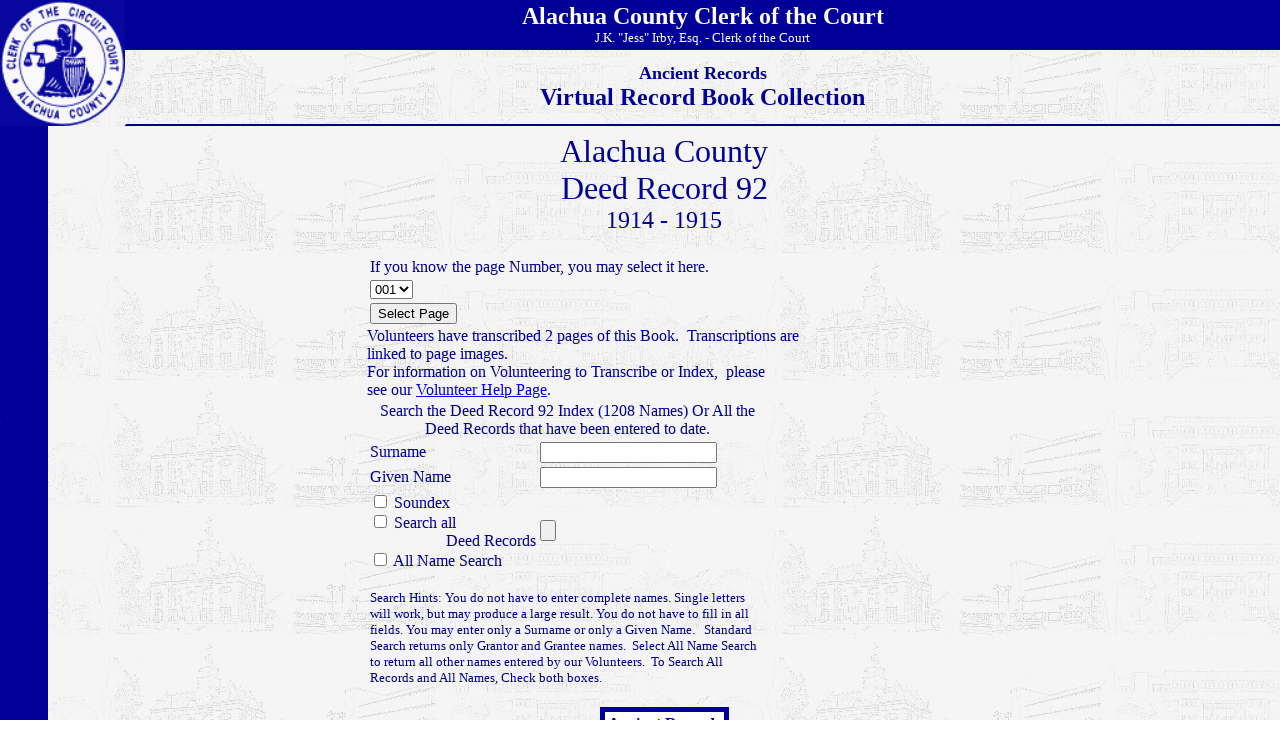

--- FILE ---
content_type: text/html;charset=UTF-8
request_url: https://www.alachuaclerk.org/Archive/ancientj/FrontPage.cfm?BID=693
body_size: 29449
content:
<!DOCTYPE HTML PUBLIC "-//W3C//DTD HTML 4.0 Transitional//EN">

	

<html>
<head><script type="text/javascript" src="/cfscripts_2021_721092/cfform.js"></script>
<script type="text/javascript" src="/cfscripts_2021_721092/masks.js"></script>
	
	



<meta http-equiv="Content-Type" content="text/html; charset=iso-8859-1">
	<meta name="Author" content="Jim Powell & Rob McClain">
	<meta name="Description" content="Alachua County Clerk of the Court Online Information Center / Courthouse and Clerk of the Court Information / Public Records Searches / Ancient Record Site / Virtual Museum">
	<meta name="KeyWords" content="Alachua County, Florida, Clerk, Court, Courthouse, Gainesville, Ancient Records, Virtual Museum, Marriage, Probate, Genealogy">
	<title>Deed Record 92, Alachua County, Florida</title>
<script type="text/javascript">
<!--
    _CF_checkCFForm_1 = function(_CF_this)
    {
        //reset on submit
        _CF_error_exists = false;
        _CF_error_messages = new Array();
        _CF_error_fields = new Object();
        _CF_FirstErrorField = null;


        //display error messages and return success
        if( _CF_error_exists )
        {
            if( _CF_error_messages.length > 0 )
            {
                // show alert() message
                _CF_onErrorAlert(_CF_error_messages);
                // set focus to first form error, if the field supports js focus().
                if( _CF_this[_CF_FirstErrorField].type == "text" )
                { _CF_this[_CF_FirstErrorField].focus(); }

            }
            return false;
        }else {
            return true;
        }
    }
//-->
</script>
<script type="text/javascript">
<!--
    _CF_checkCFForm_2 = function(_CF_this)
    {
        //reset on submit
        _CF_error_exists = false;
        _CF_error_messages = new Array();
        _CF_error_fields = new Object();
        _CF_FirstErrorField = null;


        //display error messages and return success
        if( _CF_error_exists )
        {
            if( _CF_error_messages.length > 0 )
            {
                // show alert() message
                _CF_onErrorAlert(_CF_error_messages);
                // set focus to first form error, if the field supports js focus().
                if( _CF_this[_CF_FirstErrorField].type == "text" )
                { _CF_this[_CF_FirstErrorField].focus(); }

            }
            return false;
        }else {
            return true;
        }
    }
//-->
</script>
</head>

<body background="../images/courthouses3.gif" text="#000099" topmargin=0 leftmargin=0 marginheight=0 marginwidth=0>


		
<table width="100%" border="0" cellspacing="0" cellpadding="0" align="center">
<tr>
    <td width="99" height="99" colspan="2" rowspan="3"><a href="http://www.alachuaclerk.org/"><img src="../images/logoplusc5.gif" width="125" height="126" border="0" alt="Alachua County Clerk of the Court Seal"></a></td>
    <td height="50" align="center" bgcolor="#000099"><font color="White"><font size="+2"><b>Alachua County Clerk of the Court</b></font></font><br><font color="White"><font size="-1">J.K. "Jess" Irby, Esq. - Clerk of the Court</font></font></td>
</tr>
<tr>

    <td width="100%"><div align="center"><font size="+1"><b>Ancient Records</b><br></font><font size="+1">
	<b><font size="+2">Virtual Record Book Collection</font></b>
	</font></div></td>

</tr>
<tr><td nowrap bgcolor=navy><img src="../images/spacer.gif" width="1" height="1" border="0" alt="Spacer"></td>
</tr>
<tr><td nowrap bgcolor="#000099"><img src="../images/spacer3.gif" width="40" height="1" border="0" alt="Spacer">
</td><td>
<img src="../images/spacer3.gif" width="40" height="1" border="0" alt="Spacer"></td><td>
<img src="../images/spacer3.gif" width="600" height="1" border="0" alt="Spacer"></td></tr>
<tr>
    <td width="40" height="600" bgcolor="#000099"><img src="../images/spacer3.gif" width="48" height="30" border="0" alt="Spacer"></td>
    
    <td colspan="2" valign="top">
	<table width="600" align="center">
	<tr>
		<td>

	
<table width="450" align="center"><tr><td>
<center><font size=+3>Alachua County</font>
<br>
<font size=+3>Deed Record 92 </font>


<br><font size=+2>1914 - 1915</font></center>
</td></tr>
</table>

<br>

	<table>
		<form name="CFForm_1" id="CFForm_1" action="FrontPage.cfm" method="post" onsubmit="return _CF_checkCFForm_1(this)">
			<tr><td>If you know the page Number, you may select it here.</td></tr>
			<tr><td>
			<select name="PageSelect" id="PageSelect">
    <option value="001">001</option>
    <option value="002">002</option>
    <option value="003">003</option>
    <option value="004">004</option>
    <option value="005">005</option>
    <option value="006">006</option>
    <option value="007">007</option>
    <option value="008">008</option>
    <option value="009">009</option>
    <option value="010">010</option>
    <option value="011">011</option>
    <option value="012">012</option>
    <option value="013">013</option>
    <option value="014">014</option>
    <option value="015">015</option>
    <option value="016">016</option>
    <option value="017">017</option>
    <option value="018">018</option>
    <option value="019">019</option>
    <option value="020">020</option>
    <option value="021">021</option>
    <option value="022">022</option>
    <option value="023">023</option>
    <option value="024">024</option>
    <option value="025">025</option>
    <option value="026">026</option>
    <option value="027">027</option>
    <option value="028">028</option>
    <option value="029">029</option>
    <option value="030">030</option>
    <option value="031">031</option>
    <option value="032">032</option>
    <option value="033">033</option>
    <option value="034">034</option>
    <option value="035">035</option>
    <option value="036">036</option>
    <option value="037">037</option>
    <option value="038">038</option>
    <option value="039">039</option>
    <option value="040">040</option>
    <option value="041">041</option>
    <option value="042">042</option>
    <option value="043">043</option>
    <option value="044">044</option>
    <option value="045">045</option>
    <option value="046">046</option>
    <option value="047">047</option>
    <option value="048">048</option>
    <option value="049">049</option>
    <option value="050">050</option>
    <option value="051">051</option>
    <option value="052">052</option>
    <option value="053">053</option>
    <option value="054">054</option>
    <option value="055">055</option>
    <option value="056">056</option>
    <option value="057">057</option>
    <option value="058">058</option>
    <option value="059">059</option>
    <option value="060">060</option>
    <option value="061">061</option>
    <option value="062">062</option>
    <option value="063">063</option>
    <option value="064">064</option>
    <option value="065">065</option>
    <option value="066">066</option>
    <option value="067">067</option>
    <option value="068">068</option>
    <option value="069">069</option>
    <option value="070">070</option>
    <option value="071">071</option>
    <option value="072">072</option>
    <option value="073">073</option>
    <option value="074">074</option>
    <option value="075">075</option>
    <option value="076">076</option>
    <option value="077">077</option>
    <option value="078">078</option>
    <option value="079">079</option>
    <option value="080">080</option>
    <option value="081">081</option>
    <option value="082">082</option>
    <option value="083">083</option>
    <option value="084">084</option>
    <option value="085">085</option>
    <option value="086">086</option>
    <option value="087">087</option>
    <option value="088">088</option>
    <option value="089">089</option>
    <option value="090">090</option>
    <option value="091">091</option>
    <option value="092">092</option>
    <option value="093">093</option>
    <option value="094">094</option>
    <option value="095">095</option>
    <option value="096">096</option>
    <option value="097">097</option>
    <option value="098">098</option>
    <option value="099">099</option>
    <option value="100">100</option>
    <option value="101">101</option>
    <option value="102">102</option>
    <option value="103">103</option>
    <option value="104">104</option>
    <option value="105">105</option>
    <option value="106">106</option>
    <option value="107">107</option>
    <option value="108">108</option>
    <option value="109">109</option>
    <option value="110">110</option>
    <option value="111">111</option>
    <option value="112">112</option>
    <option value="113">113</option>
    <option value="114">114</option>
    <option value="115">115</option>
    <option value="116">116</option>
    <option value="117">117</option>
    <option value="118">118</option>
    <option value="119">119</option>
    <option value="120">120</option>
    <option value="121">121</option>
    <option value="122">122</option>
    <option value="123">123</option>
    <option value="124">124</option>
    <option value="125">125</option>
    <option value="126">126</option>
    <option value="127">127</option>
    <option value="128">128</option>
    <option value="129">129</option>
    <option value="130">130</option>
    <option value="131">131</option>
    <option value="132">132</option>
    <option value="133">133</option>
    <option value="134">134</option>
    <option value="135">135</option>
    <option value="136">136</option>
    <option value="137">137</option>
    <option value="138">138</option>
    <option value="139">139</option>
    <option value="140">140</option>
    <option value="141">141</option>
    <option value="142">142</option>
    <option value="143">143</option>
    <option value="144">144</option>
    <option value="145">145</option>
    <option value="146">146</option>
    <option value="147">147</option>
    <option value="148">148</option>
    <option value="149">149</option>
    <option value="150">150</option>
    <option value="151">151</option>
    <option value="152">152</option>
    <option value="153">153</option>
    <option value="154">154</option>
    <option value="155">155</option>
    <option value="156">156</option>
    <option value="157">157</option>
    <option value="158">158</option>
    <option value="159">159</option>
    <option value="160">160</option>
    <option value="161">161</option>
    <option value="162">162</option>
    <option value="163">163</option>
    <option value="164">164</option>
    <option value="165">165</option>
    <option value="166">166</option>
    <option value="167">167</option>
    <option value="168">168</option>
    <option value="169">169</option>
    <option value="170">170</option>
    <option value="171">171</option>
    <option value="172">172</option>
    <option value="173">173</option>
    <option value="174">174</option>
    <option value="175">175</option>
    <option value="176">176</option>
    <option value="177">177</option>
    <option value="178">178</option>
    <option value="179">179</option>
    <option value="180">180</option>
    <option value="181">181</option>
    <option value="182">182</option>
    <option value="183">183</option>
    <option value="184">184</option>
    <option value="185">185</option>
    <option value="186">186</option>
    <option value="187">187</option>
    <option value="188">188</option>
    <option value="189">189</option>
    <option value="190">190</option>
    <option value="191">191</option>
    <option value="192">192</option>
    <option value="193">193</option>
    <option value="194">194</option>
    <option value="195">195</option>
    <option value="196">196</option>
    <option value="197">197</option>
    <option value="198">198</option>
    <option value="199">199</option>
    <option value="200">200</option>
    <option value="201">201</option>
    <option value="202">202</option>
    <option value="203">203</option>
    <option value="204">204</option>
    <option value="205">205</option>
    <option value="206">206</option>
    <option value="207">207</option>
    <option value="208">208</option>
    <option value="209">209</option>
    <option value="210">210</option>
    <option value="211">211</option>
    <option value="212">212</option>
    <option value="213">213</option>
    <option value="214">214</option>
    <option value="215">215</option>
    <option value="216">216</option>
    <option value="217">217</option>
    <option value="218">218</option>
    <option value="219">219</option>
    <option value="220">220</option>
    <option value="221">221</option>
    <option value="222">222</option>
    <option value="223">223</option>
    <option value="224">224</option>
    <option value="225">225</option>
    <option value="226">226</option>
    <option value="227">227</option>
    <option value="228">228</option>
    <option value="229">229</option>
    <option value="230">230</option>
    <option value="231">231</option>
    <option value="232">232</option>
    <option value="233">233</option>
    <option value="234">234</option>
    <option value="235">235</option>
    <option value="236">236</option>
    <option value="237">237</option>
    <option value="238">238</option>
    <option value="239">239</option>
    <option value="240">240</option>
    <option value="241">241</option>
    <option value="242">242</option>
    <option value="243">243</option>
    <option value="244">244</option>
    <option value="245">245</option>
    <option value="246">246</option>
    <option value="247">247</option>
    <option value="248">248</option>
    <option value="249">249</option>
    <option value="250">250</option>
    <option value="251">251</option>
    <option value="252">252</option>
    <option value="253">253</option>
    <option value="254">254</option>
    <option value="255">255</option>
    <option value="256">256</option>
    <option value="257">257</option>
    <option value="258">258</option>
    <option value="259">259</option>
    <option value="260">260</option>
    <option value="261">261</option>
    <option value="262">262</option>
    <option value="263">263</option>
    <option value="264">264</option>
    <option value="265">265</option>
    <option value="266">266</option>
    <option value="267">267</option>
    <option value="268">268</option>
    <option value="269">269</option>
    <option value="270">270</option>
    <option value="271">271</option>
    <option value="272">272</option>
    <option value="273">273</option>
    <option value="274">274</option>
    <option value="275">275</option>
    <option value="276">276</option>
    <option value="277">277</option>
    <option value="278">278</option>
    <option value="279">279</option>
    <option value="280">280</option>
    <option value="281">281</option>
    <option value="282">282</option>
    <option value="283">283</option>
    <option value="284">284</option>
    <option value="285">285</option>
    <option value="286">286</option>
    <option value="287">287</option>
    <option value="288">288</option>
    <option value="289">289</option>
    <option value="290">290</option>
    <option value="291">291</option>
    <option value="292">292</option>
    <option value="293">293</option>
    <option value="294">294</option>
    <option value="295">295</option>
    <option value="296">296</option>
    <option value="297">297</option>
    <option value="298">298</option>
    <option value="299">299</option>
    <option value="300">300</option>
    <option value="301">301</option>
    <option value="302">302</option>
    <option value="303">303</option>
    <option value="304">304</option>
    <option value="305">305</option>
    <option value="306">306</option>
    <option value="307">307</option>
    <option value="308">308</option>
    <option value="309">309</option>
    <option value="310">310</option>
    <option value="311">311</option>
    <option value="312">312</option>
    <option value="313">313</option>
    <option value="314">314</option>
    <option value="315">315</option>
    <option value="316">316</option>
    <option value="317">317</option>
    <option value="318">318</option>
    <option value="319">319</option>
    <option value="320">320</option>
    <option value="321">321</option>
    <option value="322">322</option>
    <option value="323">323</option>
    <option value="324">324</option>
    <option value="325">325</option>
    <option value="326">326</option>
    <option value="327">327</option>
    <option value="328">328</option>
    <option value="329">329</option>
    <option value="330">330</option>
    <option value="331">331</option>
    <option value="332">332</option>
    <option value="333">333</option>
    <option value="334">334</option>
    <option value="335">335</option>
    <option value="336">336</option>
    <option value="337">337</option>
    <option value="338">338</option>
    <option value="339">339</option>
    <option value="340">340</option>
    <option value="341">341</option>
    <option value="342">342</option>
    <option value="343">343</option>
    <option value="344">344</option>
    <option value="345">345</option>
    <option value="346">346</option>
    <option value="347">347</option>
    <option value="348">348</option>
    <option value="349">349</option>
    <option value="350">350</option>
    <option value="351">351</option>
    <option value="352">352</option>
    <option value="353">353</option>
    <option value="354">354</option>
    <option value="355">355</option>
    <option value="356">356</option>
    <option value="357">357</option>
    <option value="358">358</option>
    <option value="359">359</option>
    <option value="360">360</option>
    <option value="361">361</option>
    <option value="362">362</option>
    <option value="363">363</option>
    <option value="364">364</option>
    <option value="365">365</option>
    <option value="366">366</option>
    <option value="367">367</option>
    <option value="368">368</option>
    <option value="369">369</option>
    <option value="370">370</option>
    <option value="371">371</option>
    <option value="372">372</option>
    <option value="373">373</option>
    <option value="374">374</option>
    <option value="375">375</option>
    <option value="376">376</option>
    <option value="377">377</option>
    <option value="378">378</option>
    <option value="379">379</option>
    <option value="380">380</option>
    <option value="381">381</option>
    <option value="382">382</option>
    <option value="383">383</option>
    <option value="384">384</option>
    <option value="385">385</option>
    <option value="386">386</option>
    <option value="387">387</option>
    <option value="388">388</option>
    <option value="389">389</option>
    <option value="390">390</option>
    <option value="391">391</option>
    <option value="392">392</option>
    <option value="393">393</option>
    <option value="394">394</option>
    <option value="395">395</option>
    <option value="396">396</option>
    <option value="397">397</option>
    <option value="398">398</option>
    <option value="399">399</option>
    <option value="400">400</option>
    <option value="401">401</option>
    <option value="402">402</option>
    <option value="403">403</option>
    <option value="404">404</option>
    <option value="405">405</option>
    <option value="406">406</option>
    <option value="407">407</option>
    <option value="408">408</option>
    <option value="409">409</option>
    <option value="410">410</option>
    <option value="411">411</option>
    <option value="412">412</option>
    <option value="413">413</option>
    <option value="414">414</option>
    <option value="415">415</option>
    <option value="416">416</option>
    <option value="417">417</option>
    <option value="418">418</option>
    <option value="419">419</option>
    <option value="420">420</option>
    <option value="421">421</option>
    <option value="422">422</option>
    <option value="423">423</option>
    <option value="424">424</option>
    <option value="425">425</option>
    <option value="426">426</option>
    <option value="427">427</option>
    <option value="428">428</option>
    <option value="429">429</option>
    <option value="430">430</option>
    <option value="431">431</option>
    <option value="432">432</option>
    <option value="433">433</option>
    <option value="434">434</option>
    <option value="435">435</option>
    <option value="436">436</option>
    <option value="437">437</option>
    <option value="438">438</option>
    <option value="439">439</option>
    <option value="440">440</option>
    <option value="441">441</option>
    <option value="442">442</option>
    <option value="443">443</option>
    <option value="444">444</option>
    <option value="445">445</option>
    <option value="446">446</option>
    <option value="447">447</option>
    <option value="448">448</option>
    <option value="449">449</option>
    <option value="450">450</option>
    <option value="451">451</option>
    <option value="452">452</option>
    <option value="453">453</option>
    <option value="454">454</option>
    <option value="455">455</option>
    <option value="456">456</option>
    <option value="457">457</option>
    <option value="458">458</option>
    <option value="459">459</option>
    <option value="460">460</option>
    <option value="461">461</option>
    <option value="462">462</option>
    <option value="463">463</option>
    <option value="464">464</option>
    <option value="465">465</option>
    <option value="466">466</option>
    <option value="467">467</option>
    <option value="468">468</option>
    <option value="469">469</option>
    <option value="470">470</option>
    <option value="471">471</option>
    <option value="472">472</option>
    <option value="473">473</option>
    <option value="474">474</option>
    <option value="475">475</option>
    <option value="476">476</option>
    <option value="477">477</option>
    <option value="478">478</option>
    <option value="479">479</option>
    <option value="480">480</option>
    <option value="481">481</option>
    <option value="482">482</option>
    <option value="483">483</option>
    <option value="484">484</option>
    <option value="485">485</option>
    <option value="486">486</option>
    <option value="487">487</option>
    <option value="488">488</option>
    <option value="489">489</option>
    <option value="490">490</option>
    <option value="491">491</option>
    <option value="492">492</option>
    <option value="493">493</option>
    <option value="494">494</option>
    <option value="495">495</option>
    <option value="496">496</option>
    <option value="497">497</option>
    <option value="498">498</option>
    <option value="499">499</option>
    <option value="500">500</option>
    <option value="501">501</option>
    <option value="502">502</option>
    <option value="503">503</option>
    <option value="504">504</option>
    <option value="505">505</option>
    <option value="506">506</option>
    <option value="507">507</option>
    <option value="508">508</option>
    <option value="509">509</option>
    <option value="510">510</option>
    <option value="511">511</option>
    <option value="512">512</option>
    <option value="513">513</option>
    <option value="514">514</option>
    <option value="515">515</option>
    <option value="516">516</option>
    <option value="517">517</option>
    <option value="518">518</option>
    <option value="519">519</option>
    <option value="520">520</option>
    <option value="521">521</option>
    <option value="522">522</option>
    <option value="523">523</option>
    <option value="524">524</option>
    <option value="525">525</option>
    <option value="526">526</option>
    <option value="527">527</option>
    <option value="528">528</option>
    <option value="529">529</option>
    <option value="530">530</option>
    <option value="531">531</option>
    <option value="532">532</option>
    <option value="533">533</option>
    <option value="534">534</option>
    <option value="535">535</option>
    <option value="536">536</option>
    <option value="537">537</option>
    <option value="538">538</option>
    <option value="539">539</option>
    <option value="540">540</option>
    <option value="541">541</option>
    <option value="542">542</option>
    <option value="543">543</option>
    <option value="544">544</option>
    <option value="545">545</option>
    <option value="546">546</option>
    <option value="547">547</option>
    <option value="548">548</option>
    <option value="549">549</option>
    <option value="550">550</option>
    <option value="551">551</option>
    <option value="552">552</option>
    <option value="553">553</option>
    <option value="554">554</option>
    <option value="555">555</option>
    <option value="556">556</option>
    <option value="557">557</option>
    <option value="558">558</option>
    <option value="559">559</option>
    <option value="560">560</option>
    <option value="561">561</option>
    <option value="562">562</option>
    <option value="563">563</option>
    <option value="564">564</option>
    <option value="565">565</option>
    <option value="566">566</option>
    <option value="567">567</option>
    <option value="568">568</option>
    <option value="569">569</option>
    <option value="570">570</option>
    <option value="571">571</option>
    <option value="572">572</option>
    <option value="573">573</option>
    <option value="574">574</option>
    <option value="575">575</option>
    <option value="576">576</option>
    <option value="577">577</option>
    <option value="578">578</option>
    <option value="579">579</option>
    <option value="580">580</option>
    <option value="581">581</option>
    <option value="582">582</option>
    <option value="583">583</option>
    <option value="584">584</option>
    <option value="585">585</option>
    <option value="586">586</option>
    <option value="587">587</option>
    <option value="588">588</option>
    <option value="589">589</option>
    <option value="590">590</option>
    <option value="591">591</option>
    <option value="592">592</option>
    <option value="593">593</option>
    <option value="594">594</option>
    <option value="595">595</option>
    <option value="596">596</option>
    <option value="597">597</option>
    <option value="598">598</option>
    <option value="599">599</option>
    <option value="600">600</option>
    <option value="601">601</option>
</select> 
				<input type="hidden" name="BID" value=693>
				<input type="hidden" name="PNflg" value="y">
			
			</td></tr>
			<tr>
			<td>
			<input type="submit" name="Submit" value="Select Page">
			</td></tr>
		</form>

	</table>

<!DOCTYPE HTML PUBLIC "-//W3C//DTD HTML 4.0 Transitional//EN">
<html>
<head>
	<title>Insert Page</title>


</head>
<body>
Volunteers have transcribed 2 pages of this Book. &nbsp;Transcriptions are
<br>linked to page images.<br>
For information on Volunteering to Transcribe or Index, &nbsp;please <br>see our <a href="../CFDocs/VolunHelp.cfm">Volunteer Help Page</a>.


</body>
</html>
<form name="CFForm_2" id="CFForm_2" action="BookResults.cfm" method="post" onsubmit="return _CF_checkCFForm_2(this)">
	<table width="400">
		<tr>
			<td colspan="2" align="center">
			
						Search the 
						Deed Record 92 
								Index (1208 Names) Or 
							
							All the Deed Records that have been entered to date. 
			</td>
		</tr>

		<tr>
			<td>Surname </td>
			<td><input type="Text" name="Surname" 
				><br>
			</td>
		</tr>
					
		<tr>
			<td>Given Name </td>
			<td><input type="Text" name="GivenName" 
				><br>
				<input type="hidden" name="BID" value=693>
			</td>
		</tr>
				
		<tr>
			
				<td>
					<input name="Soundex" id="Soundex"  type="checkbox" value="Y" /> Soundex <br>
					<input name="SearchAll" id="SearchAll"  type="checkbox" value="Y" /> 
						Search all <br><div align="right">Deed Records</div>
					<input name="NamesAll" id="NamesAll"  type="checkbox" value="Y" /> All Name Search
				</td>
			
			<td>
				<input type="submit" name="Submit">
			</td>
		</tr>

		<tr>
			<td colspan="2">
				
				<font size="-1"><br>Search Hints: You do not have to enter complete names.  Single letters will work, but may produce a large result. You do not have to fill in all fields. You may enter only a Surname or only a Given Name. &nbsp;
					
							Standard Search returns only Grantor and Grantee names. &nbsp;Select All Name Search to return all other names entered by our Volunteers.
							 
								&nbsp;To Search All Records and All Names, Check both boxes.
							
				</font>
			</td>
		</tr>
	</table>
</form>
 

<table  border="0" cellpadding="3" align="center"><tr><td bgcolor="#000099">
						

						<table border="0" cellpadding="3"><tr><td height="100%" align="center" bgcolor="#FFFFFF">
							<font size="3"><b><a href="../default.cfm" style="text-decoration: none; color: #000099;">Ancient Records</a></b></font>
						</td></tr></table>
</td></tr></table>
					

	
		</td>
	</tr>
	</table>
		

</td>
</tr>
</table>

</body>
</html>
